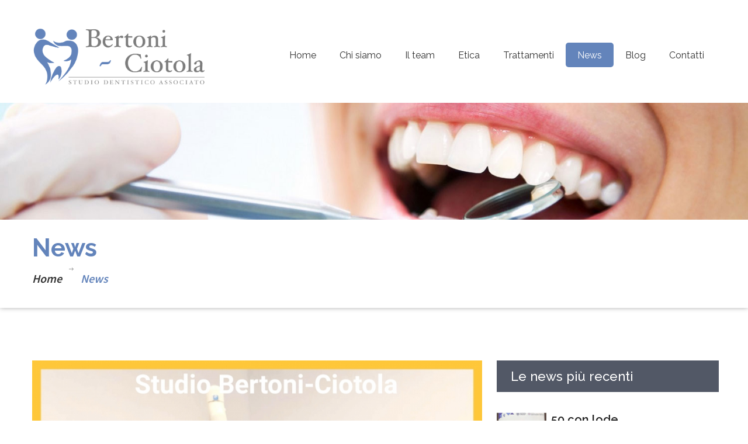

--- FILE ---
content_type: text/html; charset=UTF-8
request_url: https://www.studiobertoniciotola.it/it/news/il-triage-telefonico-studio-bertoni-ciotola-dentistry-forza-cura-organization-team-squadra-equipe-motivazione-riunione-sorriso-dentisti-udine-quarantena-coronavirus-19-emergenza
body_size: 5007
content:
<!DOCTYPE html>
<html>
<head>
  ­

<!-- Start cookieyes banner -->
<script id="cookieyes" type="text/javascript" src="https://cdn-cookieyes.com/client_data/546eb6c9cd83b282ee0f66b4/script.js"></script>
<!-- End cookieyes banner -->

<meta http-equiv="Content-Type" content="text/html; charset=utf-8" />
<title>NOI</title>
<meta name="description" content="Le riunioni sono utili  	a raccogliere proposte,  	ad ascoltare opinioni,  	a trovare soluzioni  	e a rafforzare lo spirito di squadra" ><meta property="og:url" content="https://www.studiobertoniciotola.it/it/news/il-triage-telefonico-studio-bertoni-ciotola-dentistry-forza-cura-organization-team-squadra-equipe-motivazione-riunione-sorriso-dentisti-udine-quarantena-coronavirus-19-emergenza" />
	<meta property="og:type" content="article" /><meta property="og:title" content="NOI"><meta property="og:description" content="Le riunioni sono utili  	a raccogliere proposte,  	ad ascoltare opinioni,  	a trovare soluzioni  	e a rafforzare lo spirito di squadra.  	&nbsp;  	Lavorare insieme significa vincere insieme."><meta property="og:image" content="https://www.studiobertoniciotola.it/images/1625123051.jpg"><link rel="canonical" href="https://www.studiobertoniciotola.it/it/news/il-triage-telefonico-studio-bertoni-ciotola-dentistry-forza-cura-organization-team-squadra-equipe-motivazione-riunione-sorriso-dentisti-udine-quarantena-coronavirus-19-emergenza"><meta name="viewport" content="width=device-width, initial-scale=1, user-scalable=no">
<meta http-equiv="X-UA-Compatible" content="IE=edge">

<link href="https://fonts.googleapis.com/css?family=Source+Sans+Pro:300,400,600,700" rel="stylesheet" type="text/css" />
<link href="https://fonts.googleapis.com/css?family=Raleway:500,600,700,800,900,400,300" rel="stylesheet" type="text/css" />
<link href="https://fonts.googleapis.com/css?family=Droid+Serif:400,400italic" rel="stylesheet" type="text/css" />
<link href="https://fonts.googleapis.com/css?family=Open+Sans:300,400,600,700,800" rel="stylesheet" type="text/css" />
<link href="https://fonts.googleapis.com/css?family=Lato:100,300,400,700,900,100italic,300italic,400italic,700italic,900italic" rel="stylesheet" type="text/css" />


<link href="https://www.studiobertoniciotola.it/fonts/medical-guide-icons.min.css" rel="stylesheet" type="text/css" />

<!--
<link href="https://www.studiobertoniciotola.it/css/medical-guide.min.css?v=20240223" rel="stylesheet" type="text/css">
<link href="https://www.studiobertoniciotola.it/css/default-color.min.css?v=20240223" rel="stylesheet" id="color"  type="text/css">
<link href="https://www.studiobertoniciotola.it/css/bootstrap.css?v=20240223" rel="stylesheet" type="text/css">
<link href="https://www.studiobertoniciotola.it/css/dropmenu.min.css" rel="stylesheet" type="text/css">
<link href="https://www.studiobertoniciotola.it/css/sticky-header.min.css" rel="stylesheet" type="text/css">
<link href="https://www.studiobertoniciotola.it/css/style.min.css" rel="stylesheet" type="text/css">
<link href="https://www.studiobertoniciotola.it/css/settings.min.css" rel="stylesheet" type="text/css">
<link href="https://www.studiobertoniciotola.it/css/extralayers.min.css?v=20240223" rel="stylesheet" type="text/css">
<link href="https://www.studiobertoniciotola.it/css/accordion.min.css" rel="stylesheet" type="text/css">
<link href="https://www.studiobertoniciotola.it/css/tabs.min.css?v=20240223" rel="stylesheet" type="text/css">
<link href="https://www.studiobertoniciotola.it/css/owl.carousel.min.css" rel="stylesheet" type="text/css">
<link href="https://www.studiobertoniciotola.it/css/cubeportfolio.min.css" rel="stylesheet" type="text/css">
<link href="https://www.studiobertoniciotola.it/css/jquery.mmenu.all.min.css" rel="stylesheet" type="text/css" />
<link href="https://www.studiobertoniciotola.it/css/demo.min.css" rel="stylesheet" type="text/css"/>
-->

<link rel="stylesheet" type="text/css" href="https://www.studiobertoniciotola.it/css/css_all.min.css?v=20240223" />
<link rel="stylesheet" href="https://www.studiobertoniciotola.it/css/magnific-popup.min.css" />
<link rel="stylesheet" href="https://www.studiobertoniciotola.it/css/shareon.min.css" />

<link href="https://www.studiobertoniciotola.it/css/modifiche.css?v=20240223" rel="stylesheet" type="text/css"/>

<link rel="stylesheet" id="ba_css-css"  href="https://www.studiobertoniciotola.it/wpw_ba_viewer/wpw_ba.css" type="text/css" media="all" />

<script type="text/javascript" src="https://ajax.googleapis.com/ajax/libs/jquery/1.10.1/jquery.min.js"></script>
<script type="text/javascript" src="https://www.studiobertoniciotola.it/js/functions.js?v=20240223"></script>
<!--<script id="Cookiebot" src="https://consent.cookiebot.com/uc.js" data-cbid="52077bfa-c8cd-42b1-bd5c-3ce96fa5e053" data-blockingmode="auto" type="text/javascript"></script>-->
</head>
<body>
	<div id="wrap"> 
		<header class="header">
			<div class="container">
				<div class="row">
					<div class="col-md-3">
						<a href="https://www.studiobertoniciotola.it/index.php" class="logo"><img class="img-logo-header" src="https://www.studiobertoniciotola.it/images/logo-def3.png" style="max-height:100px; width:auto;" alt=""></a>
					</div>
					<div class="col-md-9">
						<nav class="menu-2">
						
						<ul class="nav wtf-menu"><li class=""><A HREF="https://www.studiobertoniciotola.it/index.php?lang=it" title="Home">Home</A></li><li class=""><A HREF="https://www.studiobertoniciotola.it/it/chi-siamo-studio-dentistico-bertoni-ciotola-dentisti-udine-odontoiatri-udine-professionali" title="Chi siamo">Chi siamo</A></li><li class=""><A HREF="https://www.studiobertoniciotola.it/it/il-team/" title="Il team">Il team</A></li><li class=""><A HREF="https://www.studiobertoniciotola.it/it/etica-professionale-studio-dentistico-bertoni-ciotola-dentisti-udine-odontoiatri-udine-ste" title="Etica">Etica</A></li><li class=""><A HREF="https://www.studiobertoniciotola.it/it/trattamenti/" title="Trattamenti">Trattamenti</A></li><li class=" item-select"><A HREF="https://www.studiobertoniciotola.it/it/news/" title="News">News</A></li><li class=""><A HREF="https://www.studiobertoniciotola.it/it/blog/" title="Blog">Blog</A></li><li class=""><A HREF="https://www.studiobertoniciotola.it/it/contatti" title="Contatti">Contatti</A></li></ul>		
						
						</nav>
					</div>
				</div>
			</div>	
		</header>
		<div class="container">
			<div id="page">
				<header class="header">
					<a href="#menu"></a>
				</header>
				<nav id="menu">
				<ul class="nav wtf-menu"><li class=""><A HREF="https://www.studiobertoniciotola.it/index.php?lang=it" title="Home">Home</A></li><li class=""><A HREF="https://www.studiobertoniciotola.it/it/chi-siamo-studio-dentistico-bertoni-ciotola-dentisti-udine-odontoiatri-udine-professionali" title="Chi siamo">Chi siamo</A></li><li class=""><A HREF="https://www.studiobertoniciotola.it/it/il-team/" title="Il team">Il team</A></li><li class=""><A HREF="https://www.studiobertoniciotola.it/it/etica-professionale-studio-dentistico-bertoni-ciotola-dentisti-udine-odontoiatri-udine-ste" title="Etica">Etica</A></li><li class=""><A HREF="https://www.studiobertoniciotola.it/it/trattamenti/" title="Trattamenti">Trattamenti</A></li><li class=" item-select"><A HREF="https://www.studiobertoniciotola.it/it/news/" title="News">News</A></li><li class=""><A HREF="https://www.studiobertoniciotola.it/it/blog/" title="Blog">Blog</A></li><li class=""><A HREF="https://www.studiobertoniciotola.it/it/contatti" title="Contatti">Contatti</A></li></ul>				</nav>
			</div>
		</div><div class="sub-banner">
   	<div style="max-height:200px; overflow:hidden;"><img class="banner-img" src="https://www.studiobertoniciotola.it/images/fascia-inside.jpg" alt="">
	</div>
	<div class="detail">
		<div class="container">
			<div class="row">
				<div class="col-md-12">
					<div class="paging">
						<h2>News</h2>
						<ul>
						<li><A href="https://www.studiobertoniciotola.it/index.php?lang=it">Home</a></li><li><a href="https://www.studiobertoniciotola.it/it/news/">News</a></li>						</ul>
					</div>
				</div>
			</div>
		</div>
	</div>
</div>
		<div id="magnific-container">

			
	<div class="content">
		<div class="news-posts">
			<div class="container" style="margin-bottom:40px;">
				<div class="row">
					<div class="col-md-8">
						<div class="news-detail">
							
								<a href="https://www.studiobertoniciotola.it/images/1625123051.jpg" class="magnific-item" title="NOI">
									<div class="container-img-detail" style="width:100%;" crop_ratio="1">
										<img src="https://www.studiobertoniciotola.it/images/1625123051.jpg" style="display:none;" onload="img_crop(this, 'c50')">
									</div>
								</a>
							<div class="detail">
								<span class="date">08 Luglio 2021</span>
								<h3>NOI</h3>
								<p><p>
	Le riunioni sono utili</p>
<p>
	a<strong> raccogliere proposte</strong>,</p>
<p>
	ad <strong>ascoltare opinioni</strong>,</p>
<p>
	a<strong> trovare soluzioni</strong></p>
<p>
	e a <strong>rafforzare lo spirito di squadra</strong>.</p>
<p>
	&nbsp;</p>
<p>
	Lavorare insieme significa vincere insieme.</p></p>
								<br>
							</div>
							
							
							
						</div>
						
							<div class="share-post" style="clear: both;">
								<p class="share-testo">Condividi questo contenuto:</p>
									<div class="shareon" data-url="https://www.studiobertoniciotola.it/it/news/il-triage-telefonico-studio-bertoni-ciotola-dentistry-forza-cura-organization-team-squadra-equipe-motivazione-riunione-sorriso-dentisti-udine-quarantena-coronavirus-19-emergenza" data-title="NOI">
										<a class="facebook" data-title="NOI"></a>
										<a class="linkedin"></a>
										<a class="pinterest"></a>
										<a class="telegram"></a>
										<a class="twitter"></a>
										<a class="whatsapp"></a>
										<a class="copy-url"></a>
									</div>
							</div>
						</div>
						
						<div class="col-md-4 col-md-dx">
							<div class="recent-posts">
								<h6 class="bar-title">Le news pi&ugrave; recenti</h6>
	

								<div class="post-sec">
									<a href="https://www.studiobertoniciotola.it/it/news/ortodonzia-specialista-udine-bambini-universita-apparecchio-ciotola-trieste-bravo"><div style="width:85px; height:90px; float:left; margin: 0 8px 0 0;"><img src="https://www.studiobertoniciotola.it/images/thumb/1000216395-1769179363.jpg" style="display:none;" onload="img_crop(this, 'c50')"></div></a>
									<a href="https://www.studiobertoniciotola.it/it/news/ortodonzia-specialista-udine-bambini-universita-apparecchio-ciotola-trieste-bravo" class="title">50 con lode</a>
									<span class="date">23 Gennaio 2026</span>
									<a href="https://www.studiobertoniciotola.it/it/news/ortodonzia-specialista-udine-bambini-universita-apparecchio-ciotola-trieste-bravo"><p style="font-size:14px;color: #828282;">Ci sono traguardi che non fanno...</p></a>
								</div>
						

								<div class="post-sec">
									<a href="https://www.studiobertoniciotola.it/it/news/ortodonzia-dentisti-udine-bambini-impianti-bertoni-ciotola-estetica-bravi-sorriso"><div style="width:85px; height:90px; float:left; margin: 0 8px 0 0;"><img src="https://www.studiobertoniciotola.it/images/thumb/1000213709-1768213668.jpg" style="display:none;" onload="img_crop(this, 'c50')"></div></a>
									<a href="https://www.studiobertoniciotola.it/it/news/ortodonzia-dentisti-udine-bambini-impianti-bertoni-ciotola-estetica-bravi-sorriso" class="title">Avanti tutta </a>
									<span class="date">06 Gennaio 2026</span>
									<a href="https://www.studiobertoniciotola.it/it/news/ortodonzia-dentisti-udine-bambini-impianti-bertoni-ciotola-estetica-bravi-sorriso"><p style="font-size:14px;color: #828282;">Oggi si chiudono ufficialmente le...</p></a>
								</div>
						

								<div class="post-sec">
									<a href="https://www.studiobertoniciotola.it/it/news/bambini-ortodonzia-sorriso-impianti-dentista-udine-sigillatura-faccette-botulino-biostimol"><div style="width:85px; height:90px; float:left; margin: 0 8px 0 0;"><img src="https://www.studiobertoniciotola.it/images/thumb/1000203640-1766339016.jpg" style="display:none;" onload="img_crop(this, 'c50')"></div></a>
									<a href="https://www.studiobertoniciotola.it/it/news/bambini-ortodonzia-sorriso-impianti-dentista-udine-sigillatura-faccette-botulino-biostimol" class="title">Buone feste</a>
									<span class="date">21 Dicembre 2025</span>
									<a href="https://www.studiobertoniciotola.it/it/news/bambini-ortodonzia-sorriso-impianti-dentista-udine-sigillatura-faccette-botulino-biostimol"><p style="font-size:14px;color: #828282;">Venerd&igrave; sera.

Ci siamo...</p></a>
								</div>
						

								<div class="post-sec">
									<a href="https://www.studiobertoniciotola.it/it/news/igiene-con-le-polveri"><div style="width:85px; height:90px; float:left; margin: 0 8px 0 0;"><img src="https://www.studiobertoniciotola.it/images/thumb/1000189782-1762240346.jpg" style="display:none;" onload="img_crop(this, 'c50')"></div></a>
									<a href="https://www.studiobertoniciotola.it/it/news/igiene-con-le-polveri" class="title">Igiene con le polveri </a>
									<span class="date">04 Dicembre 2025</span>
									<a href="https://www.studiobertoniciotola.it/it/news/igiene-con-le-polveri"><p style="font-size:14px;color: #828282;">&nbsp;Igiene professionale con le...</p></a>
								</div>
						

								<div class="post-sec">
									<a href="https://www.studiobertoniciotola.it/it/news/ortodonzista-dentisti-udine-bambini-impianti-mascherine-trasparenti"><div style="width:85px; height:90px; float:left; margin: 0 8px 0 0;"><img src="https://www.studiobertoniciotola.it/images/thumb/1000188604-1761815681.jpg" style="display:none;" onload="img_crop(this, 'c50')"></div></a>
									<a href="https://www.studiobertoniciotola.it/it/news/ortodonzista-dentisti-udine-bambini-impianti-mascherine-trasparenti" class="title">We Want You</a>
									<span class="date">06 Novembre 2025</span>
									<a href="https://www.studiobertoniciotola.it/it/news/ortodonzista-dentisti-udine-bambini-impianti-mascherine-trasparenti"><p style="font-size:14px;color: #828282;">Lo Studio Bertoni-Ciotola...</p></a>
								</div>
						

								<div class="post-sec">
									<a href="https://www.studiobertoniciotola.it/it/news/isa-didone-dentisti-udine-miglior-studio-dottori-bertoni-elena-dario-carlo-matilda-ciotola"><div style="width:85px; height:90px; float:left; margin: 0 8px 0 0;"><img src="https://www.studiobertoniciotola.it/images/thumb/39-1759440369.jpg" style="display:none;" onload="img_crop(this, 'c50')"></div></a>
									<a href="https://www.studiobertoniciotola.it/it/news/isa-didone-dentisti-udine-miglior-studio-dottori-bertoni-elena-dario-carlo-matilda-ciotola" class="title">La mia preferita</a>
									<span class="date">02 Ottobre 2025</span>
									<a href="https://www.studiobertoniciotola.it/it/news/isa-didone-dentisti-udine-miglior-studio-dottori-bertoni-elena-dario-carlo-matilda-ciotola"><p style="font-size:14px;color: #828282;">&nbsp;

Oggi voglio condividere un...</p></a>
								</div>
						
							</div>
							<div class="clear"></div>
						</div>
		
					</div>
						
				</div>
			</div>
		</div>
	</div>
	

		</div>

<footer class="footer" id="footer">
	<div class="footer-bottom" style="padding:0">
		<div class="container">
				<div class="main-footer">
					<div class="row info-footer" style="text-align:center;">
						<div class="col-md-4">
							<div class="get-touch">
								<div class="detail" style="margin-top:0;">
									<div class="get-touch">
										<ul>
											<li><i class="icon-location"></i> <span>Via De Rubeis 35/2, 33100 Udine UD</span></li>
										</ul>
									</div>
								</div>
							</div>
						</div>
						<div class="col-md-4">
							<div class="get-touch">
								<div class="detail" style="margin-top:0;">
									<div class="get-touch">
										<ul>
											<li><a href="tel:00390432507944"><i class="icon-phone4"></i> <span>(+39) 0432 507944</span></a></li>
										</ul>
									</div>
								</div>
							</div>
						</div>
						<div class="col-md-4">
							<div class="get-touch">
								<div class="detail" style="margin-top:0;">
									<div class="get-touch">
										<ul>
											<li><a href="mailto:studiobertoniciotola@libero.it " target="_blank"><i class="icon-dollar"></i> <span>studiobertoniciotola@libero.it </span></a></li>
										</ul>
									</div>
								</div>
							</div>
						</div>
					</div>
				</div>
			</div>
		</div>

		<div class="container">
            <div class="main-footer">
            	<div class="row" style="text-align:center;">
                    <div class="col-md-4" style="padding-top: 20px;">
                        <div class="useful-links">
                            <img src="https://www.studiobertoniciotola.it/images/logo-png.png" class="logo-bertoni-footer" style=" width:90%;max-width:100%" />
                        </div>
                    </div>
					 <div class="col-md-4">
						<div class="detail">
							<div class="get-touch testo-andi">
								<ul>
									<li><span>Studio iscritto all'<br /><a href="https://www.andi.it/" target="_blank" style="text-decoration: underline;">Associazione Nazionale Dentisti Italiani ANDI</a></span></li>
								</ul>
							</div>
						</div>
					</div>
					<div class="col-md-4" style="padding-top: 20px;">
                        <div class="useful-links">
                            <a href="https://www.andi.it/" target="_blank"><img src="https://www.studiobertoniciotola.it/images/logo-andi.png" class="logo-andi-footer" style="width: 80%;max-width: 100%;" /></a>
                        </div>
                    </div>
                </div>
            </div>
        </div>
				<div class="footer-bottom">
					<div class="container">
						<div class="row">
							<div class="col-md-9">
								<span class="copyrights">All rights riserved &copy; 2026 | Studio Dentistico Associato Dott.i BERTONI (Numero iscrizione all'Albo dei Medici Chirurghi e Odontoiatri di Udine: 399) - CIOTOLA (Numero iscrizione all'Albo dei Medici Chirurghi e Odontoiatri di Udine: 387) - P.Iva 02332440300
							<br>	<span ><a href="https://www.studiobertoniciotola.it/inside.php?page=14" style="color:#fff;">Informativa privacy</a> - <a href="https://www.studiobertoniciotola.it/inside.php?page=17" style="color:#fff;">Cookie Policy</a></span>
								<br>Credits: <a href="https://www.exeadvisor.com/" target="_blank"><span style="color:#FFF;">EXE Advisor</span></a></span>
							</div>
							<div class="col-md-3">
								<div class="social-icons">
								<a href="https://www.facebook.com/Studio-Dentistico-Associato-BertoniCiotola-862411183898970/" target="_blank" class="fb"><i class="icon-euro"></i></a>
								<a href="https://www.instagram.com/studiobertoniciotola/ " target="_blank" class="tw"><i class="icon-instagram"></i></a>
								</div>
							</div>
						</div>
					</div>
				</div>
	</footer>
	<a href="#0" class="cd-top"></a>
	</div>
<!--<script src="https://www.studiobertoniciotola.it//wpw_ba_viewer/jquery.min.js" type="text/javascript"></script>-->
<script src="https://www.studiobertoniciotola.it//wpw_ba_viewer/jquery.easing.1.3.js" type="text/javascript"></script>
<script src="https://www.studiobertoniciotola.it//wpw_ba_viewer/wpw.ba.viewer.min.js" type="text/javascript"></script>
<!--<script type="text/javascript" src="https://www.studiobertoniciotola.it/js/jquery.min.js"></script>
<script type="text/javascript" src="https://www.studiobertoniciotola.it/js/scroll-desktop.min.js"></script>
<script type="text/javascript" src="https://www.studiobertoniciotola.it/js/scroll-desktop-smooth.min.js"></script>	-->

<!--
<script type="text/javascript" src="https://www.studiobertoniciotola.it/js/classie.min.js"></script>
<script type="text/javascript" src="https://www.studiobertoniciotola.it/js/jquery-ui-1.10.3.custom.min.js"></script>
<script type="text/javascript" src="https://www.studiobertoniciotola.it/js/counter.min.js"></script>
<script type="text/javascript" src="https://www.studiobertoniciotola.it/js/tabs.min.js"></script>
<script type="text/javascript" src="https://www.studiobertoniciotola.it/js/owl.carousel.min.js"></script>
<script type="text/javascript" src="https://www.studiobertoniciotola.it/js/jquery.cubeportfolio.min.js"></script>
<script type="text/javascript" src="https://www.studiobertoniciotola.it/js/main.min.js"></script>
<script type="text/javascript" src="https://www.studiobertoniciotola.it/js/jquery.mmenu.min.all.min.js"></script>
-->

<script type="text/javascript" src="https://www.studiobertoniciotola.it/js/js_all.min.js?v=20240223"></script>
<script type="text/javascript" src="https://www.studiobertoniciotola.it/js/jquery.magnific-popup.min.js"></script>

<script type="text/javascript" src="https://www.studiobertoniciotola.it/js/custom.js?v=20240223"></script>

<script type="text/javascript" src="https://www.studiobertoniciotola.it/js/shareon.iife.js"></script>
<script>Shareon.init();</script>

<!--
<script type="text/javascript" src="https://www.studiobertoniciotola.it/zoomscript/jquery.zoomscript.min.js"></script>
<script type="text/javascript">var settings = { pluginPath:'https://www.studiobertoniciotola.it/zoomscript' }; jQuery('*[data-plugin="zoomscript"]').zoomscript(settings);</script>
<script>jQuery('.zoomscript').insertAfter('body');jQuery('.zoomscript').css('z-index', '100000');jQuery('.zoomscript').css('width', '100%');jQuery('.zoomscript .zsContent').css('width', '100%');</script>
-->

<script>
	$('#magnific-container').magnificPopup({
	  delegate: 'a.magnific-item',
	  type: 'image',
	  gallery: {
     	 enabled: true
    	},
		image: {
			markup: '<div class="mfp-figure">'+
            '<div class="mfp-close"></div>'+
            '<div class="mfp-img"></div>'+
            '<div class="mfp-bottom-bar">'+
              '<div class="mfp-title"></div>'+
              '<div class="mfp-counter"></div>'+
            '</div>'+
          '</div>',
			// cursor: 'mfp-zoom-out-cur', Class that adds zoom cursor, will be added to body. Set to null to disable zoom out cursor.

		 // Attribute of the target element that contains caption for the slide.
				//titleSrc: 'title',
	  	// Or the function that should return the title. For example:
			   titleSrc: function(item) {
				if (item.el.attr('subtitle') !== undefined) {
					return item.el.attr('title') + '<small>' +item.el.attr('subtitle')+ '</small>';
				}
				else return item.el.attr('title');
			   },
  			verticalFit: true
		}
	});
	$('.magnific-group').each(function() {
		$(this).magnificPopup({
		  delegate: 'a.magnific-item-group',
		  type: 'image',
		  gallery: {
			 enabled: true
			},
			image: {
				markup: '<div class="mfp-figure">'+
				'<div class="mfp-close"></div>'+
				'<div class="mfp-img"></div>'+
				'<div class="mfp-bottom-bar">'+
				  '<div class="mfp-title"></div>'+
				  '<div class="mfp-counter"></div>'+
				'</div>'+
			  '</div>',
				// cursor: 'mfp-zoom-out-cur', Class that adds zoom cursor, will be added to body. Set to null to disable zoom out cursor.

		 // Attribute of the target element that contains caption for the slide.
				//titleSrc: 'title',
	  	// Or the function that should return the title. For example:
			   titleSrc: function(item) {
				if (item.el.attr('subtitle') !== undefined) {
					return item.el.attr('title') + '<small>' +item.el.attr('subtitle')+ '</small>';
				}
				else return item.el.attr('title');
			   },
				verticalFit: true
			}
		});
	});
	$('.magnific-link').magnificPopup({
		type:'image',
		image: {
			titleSrc: function(item) {
				if (item.el.attr('subtitle') !== undefined) {
					return item.el.attr('title') + '<small>' +item.el.attr('subtitle')+ '</small>';
				}
				else return item.el.attr('title');
			}
		}
	});
</script>

<script>
  (function(i,s,o,g,r,a,m){i['GoogleAnalyticsObject']=r;i[r]=i[r]||function(){
  (i[r].q=i[r].q||[]).push(arguments)},i[r].l=1*new Date();a=s.createElement(o),
  m=s.getElementsByTagName(o)[0];a.async=1;a.src=g;m.parentNode.insertBefore(a,m)
  })(window,document,'script','https://www.google-analytics.com/analytics.js','ga');
  ga('create', 'UA-24771933-61', 'auto');
  ga('send', 'pageview');
</script>

</body>
</html>


--- FILE ---
content_type: text/css
request_url: https://www.studiobertoniciotola.it/css/modifiche.css?v=20240223
body_size: 482
content:

.news-detail ol li{list-style-type: decimal;}
.news-detail ul li{list-style-type: disc;}
.news-detail li{padding-left: 5px; margin-left: 20px;}
.main-footer .get-touch ul li a:hover span, .main-footer .get-touch ul li a:hover i{color:#b4b8c1}
.detail a {
    color: #525866;
    font-size: 20px;

    font-style: italic;
    margin: 15px 0 10px 0;
    display: inline-block;
    font-weight: 600;
}

.img-blog{width: 370px;height: 381px;max-width: 100%;padding-top: 15px;padding-bottom: 15px;position: relative;text-align: left;overflow: hidden;}
@media (min-width:200px) and (max-width:500px){.img-blog{height: 395px;}}
@media (min-width:998px) and (max-width:1230px){.img-blog{height: 304px;}}
@media (min-width:500px) and (max-width:765px){.img-blog{height: 436px;width:100%}}
@media (max-width: 769px){
.icon-mobile {
    width: 60px !important;
    height: 60px !important;
}}
.service-dettaglio{height:160px;}
@media (max-width: 769px){.service-dettaglio{height:100%;}}
@media (max-width: 385px){
.cbp .cbp-item {
  width:80%!important;
    left: 0% !important;
}}
@media (max-width: 415px){
.cbp .cbp-item {
    width:80%!important;
    left: 0% !important;
}}


--- FILE ---
content_type: application/javascript
request_url: https://www.studiobertoniciotola.it/js/functions.js?v=20240223
body_size: 2069
content:
function view_video(video_id) {
	jQuery.noConflict();
	if (video_id.length<15)
	{
		var html_code='<div id="modal_window"><object width="720" height="405"><param name="movie" value="http://www.youtube.com/v/'+video_id+'?version=3&autoplay=1&amp;hl=en_US"></param><param name="allowFullScreen" value="true"></param><param name="allowscriptaccess" value="always"></param><embed src="http://www.youtube.com/v/'+video_id+'?version=3&autoplay=1&amp;hl=en_US" type="application/x-shockwave-flash" width="720" height="405" allowscriptaccess="always" allowfullscreen="true"></embed></object></div>';
	}
	else { var html_code=video_id }
	return jQuery(html_code)
	.dialog({
		resizable: false,
		draggable: false,
		modal: true,
		width: 'auto',
		minWidth: 470,
		minHeight: 350,
		beforeClose: function () { jQuery('#modal_window').remove(); },
		show: { effect: 'show', direction: "up" },
		hide: { effect: 'fade'}
    });	
}

/*
function img_crop(img, crop)
{
	if (typeof(crop)=='undefined') var crop='c50';
	var obj=jQuery(img);
	var parent_obj=obj.parents('div').first();
	var img_ratio=obj.width() / obj.height();
	if (parent_obj.attr('crop')=="height_adjust" && (parent_obj.width() / img_ratio) < parent_obj.height()) parent_obj.css({ 'height' : (parent_obj.width() / img_ratio)+'px' });
	var div_ratio=parent_obj.width() / parent_obj.height();
	
	parent_obj.css( {'position':'relative', 'text-align':'left', 'overflow':'hidden' });
	var diff_ratio=img_ratio / div_ratio;
	
	if (diff_ratio <= 1)
	{
		//alta
		if (crop=='c50')
		{
			var spost=parseInt( (obj.height() * ( parent_obj.width() / obj.width() ) - parent_obj.height()) / 2  );
			obj.css( { 'position': 'absolute', 'max-width': 'none', 'max-height': 'none', 'width': '100%', 'height':'auto', 'top': '-'+spost+'px', 'display':'inline' } );
		}
		else if (crop=='') obj.css( { 'position': 'relative', 'max-width': 'none', 'max-height': 'none', 'height': '100%', 'display':'inline' } );
		else if (crop=='c0') obj.css( { 'position': 'absolute', 'max-width': 'none', 'max-height': 'none', 'width': '100%', 'height':'auto', 'display':'inline' } );
		else if (crop=='c100') 
		{
			obj.css( { 'position': 'absolute', 'max-width': 'none', 'max-height': 'none', 'width': '100%', 'bottom' : '0px', 'height':'auto', 'display':'inline' } );
		}
	}
	else
	{
		//larga
		if (crop=='c50')
		{
			var spost=parseInt( ( obj.width() * ( parent_obj.height() / obj.height() ) - parent_obj.width() ) / 2 );
			obj.css( { 'position': 'absolute', 'max-width': 'none', 'max-height': 'none', 'width': 'auto', 'height':'100%', 'left': '-'+spost+'px', 'display':'inline' } );
		}
		else if (crop=='') obj.css( { 'position': 'relative', 'max-width': 'none', 'max-height': 'none', 'width':'100%', 'display':'inline' } );
		else if (crop=='c0') obj.css( { 'position': 'absolute', 'max-width': 'none', 'max-height': 'none', 'height': '100%', 'width':'auto', 'display':'inline' } );
		else if (crop=='c100') 
		{
			obj.css( { 'position': 'absolute', 'max-width': 'none', 'max-height': 'none', 'height': '100%', 'right': '0px', 'width':'auto', 'display':'inline' } );
		}
	}
}*/

function img_crop(img, crop, after_init)
{
	if (typeof(after_init)!='undefined')
	{
		if ($('#'+after_init).attr('initialized')!='1')
		{
			$(img).attr('loaded', '1');
			return;	
		}
	}
	if (typeof(crop)=='undefined') var crop='c50';
	var obj=$(img);
	var parent_obj=obj.parent('div');
	var parent_width=parent_obj.width();
	
	if (typeof(parent_obj.attr('crop_ratio'))!=='undefined') 
	{
		var div_ratio=parseFloat(parent_obj.attr('crop_ratio'));	
		var parent_height=parseInt(parent_width / div_ratio);
		parent_obj.css('height', parent_height+'px');
	}
	else 
	{
		var parent_height=parent_obj.height();
		var div_ratio=parent_width / parent_height;
	}
	var img_ratio=obj.width() / obj.height();

	if (parent_obj.attr('crop')=="height_adjust" && (parent_width / img_ratio) < parent_height) 
	{
		parent_obj.css({ 'height' : (parent_width / img_ratio)+'px' });
		parent_height=parent_obj.height();
	}
	parent_obj.css( {'position':'relative', 'text-align':'left', 'overflow':'hidden' });
	var diff_ratio=img_ratio / div_ratio;
	if (diff_ratio <= 1)
	{
		if (crop=='c50')
		{
			var spost=parseInt( (obj.height() * ( parent_width / obj.width() ) - parent_height) / 2  );
			obj.css( { 'position': 'absolute', 'max-width': 'none', 'max-height': 'none', 'width': '100%', 'height':'auto', 'top': '-'+spost+'px', 'display':'inline' } );
			parent_obj.css( {'padding-bottom':'0' });
		}
		else if (crop=='') 
		{
			obj.css( { 'position': 'relative', 'width':'auto', 'max-width': 'none', 'max-height': 'none', 'height': '100%', 'display':'inline' } );
			parent_obj.css( {'text-align':'center', 'padding-bottom':'0' });
		}
		else if (crop=='c0') 
		{
			obj.css( { 'position': 'absolute', 'max-width': 'none', 'max-height': 'none', 'width': '100%', 'height':'auto', 'display':'inline' } );
			parent_obj.css( {'padding-bottom':'0' });
		}
		else if (crop=='c100') 
		{
			obj.css( { 'position': 'absolute', 'max-width': 'none', 'max-height': 'none', 'width': '100%', 'bottom' : '0px', 'height':'auto', 'display':'inline' } );
			parent_obj.css( {'padding-bottom':'0' });
		}
	}
	else
	{
		if (crop=='c50')
		{
			var spost=parseInt( ( obj.width() * ( parent_height / obj.height() ) - parent_width ) / 2 );
			obj.css( { 'position': 'absolute', 'max-width': 'none', 'max-height': 'none', 'width': 'auto', 'height':'100%', 'left': '-'+spost+'px', 'display':'inline' } );
			parent_obj.css( {'padding-bottom':'0' });
		}
		else if (crop=='') 
		{
			obj.css( { 'position': 'absolute', 'max-width': 'none', 'height':'auto', 'max-height': 'none', 'width':'100%', 'display':'inline' } );
			parent_obj.css( {'padding-bottom':'0' });
		}
		else if (crop=='c0') 
		{
			obj.css( { 'position': 'absolute', 'max-width': 'none', 'max-height': 'none', 'height': '100%', 'width':'auto', 'display':'inline' } );
			parent_obj.css( {'padding-bottom':'0' });
		}
		else if (crop=='c100') 
		{
			obj.css( { 'position': 'absolute', 'max-width': 'none', 'max-height': 'none', 'height': '100%', 'right': '0px', 'width':'auto', 'display':'inline' } );
			parent_obj.css( {'padding-bottom':'0' });
		}
	}
}

function set_crop(object_id)
{
	$('#'+object_id).attr('initialized', '1');	
	$('#'+object_id+' img[loaded="1"]').each(
		function (index) { $(this).trigger('load');}
	);
}


function get_regions(country_id)
{
	if (country_id==104) jQuery('.no_obl_est').show();
	else jQuery('.no_obl_est').hide();
	
	jQuery.get('ajax/get_regions.php?country_id='+country_id,
		function (data) {
			result=eval(data);
			if (result[0]===true)
			{
				if (result[2]>0)
				{
					jQuery('input[name="region_name"]').hide();
					jQuery('select[name="region_id"] option:not(:first)').remove();
					jQuery('select[name="region_id"]').append(result[1]);
					jQuery('select[name="region_id"]').show();
					
				}
				else
				{
					if (jQuery('input[name="region_name"]').length>0)
					{
						jQuery('select[name="region_id"]').hide();
						jQuery('input[name="region_name"]').show();
					}
					else 
					{
						jQuery('select[name="region_id"] option:not(:first)').remove();
						
					}
				}
			}  
		});
}

function initialize(myOptions)
{
	markers=new Array();
	marker=null;
	infowindow=null;

	var defOptions = {
		zoom: 1,
		center: new google.maps.LatLng(0, 0),
		mapTypeId: google.maps.MapTypeId.ROADMAP
	};
	
	jQuery.extend(defOptions, myOptions );
	map = new google.maps.Map(document.getElementById("gMap"), defOptions);


	if (set_markers!==null)
	{
		var num_markers=set_markers.length;
		for (var i=0; i<num_markers; i++)
		{
			markers[i]=new google.maps.Marker({
				position: new google.maps.LatLng(set_markers[i].lat, set_markers[i].lon),
				map: map,
				title: set_markers[i].titolo
			 });
			
			markers[i].Myid=i;
			
			infowindow = new google.maps.InfoWindow({
					  content: '',
					  maxWidth: 320,
					  maxHeight: 320
				  });			
			google.maps.event.addListener(markers[i], 'click', function(event) {
				var i=this.Myid;
				infowindow.setContent('<div id="content" style="width:300px; height:250px;"><H1>'+set_markers[i].titolo+'</H1>'+
				'<BR><BR>'+
				'<a href="'+set_markers[i].url+'">Vai alla scheda</A></div>');
				infowindow.open(map, this);
		  	});
		}
	}
}

--- FILE ---
content_type: text/plain
request_url: https://www.google-analytics.com/j/collect?v=1&_v=j102&a=348408117&t=pageview&_s=1&dl=https%3A%2F%2Fwww.studiobertoniciotola.it%2Fit%2Fnews%2Fil-triage-telefonico-studio-bertoni-ciotola-dentistry-forza-cura-organization-team-squadra-equipe-motivazione-riunione-sorriso-dentisti-udine-quarantena-coronavirus-19-emergenza&ul=en-us%40posix&dt=NOI&sr=1280x720&vp=1280x720&_u=IEBAAEABAAAAACAAI~&jid=549818074&gjid=1461293510&cid=1576778655.1769244152&tid=UA-24771933-61&_gid=1401958837.1769244152&_r=1&_slc=1&z=839104077
body_size: -454
content:
2,cG-B27WDCHWPS

--- FILE ---
content_type: application/javascript
request_url: https://www.studiobertoniciotola.it/js/custom.js?v=20240223
body_size: 3360
content:
<!-- Mobile Menu -->				
$(document).ready(function() {
"use strict";
$("#menu").mmenu({
"classes": "mm-slide",
"offCanvas": {
"position": "right"
},
"footer": {
"add": true,
"title": "All rights riserved &copy; 2016 | Studio Dentistico ass.to dr.i Bertoni-Ciotola"
},

"header": {
"title": "Studio Dentistico Ass. Bertoni-Ciotola",
"add": true,
"update": true
},

});
});



<!-- Sticky Header -->

<!-- Header One -->
/*$(window).scroll(function() {
    if ($(this).scrollTop() > 1){  
        $('header').addClass("sticky");
    }
    else{
        $('header').removeClass("sticky");
    }
});


<!-- Header Two -->
$(window).scroll(function() {
    if ($(this).scrollTop() > 1){  
        $('.header2').addClass("sticky");
    }
    else{
        $('.header2').removeClass("sticky");
    }
});*/



<!-- Smooth Scrol -->	
/*
$(function(){

var $window = $(window);		//Window object

var scrollTime = 0.6;			//Scroll time
var scrollDistance = 355;		//Distance. Use smaller value for shorter scroll and greater value for longer scroll

$window.on("mousewheel DOMMouseScroll", function(event){

event.preventDefault();	

var delta = event.originalEvent.wheelDelta/125 || -event.originalEvent.detail/3;
var scrollTop = $window.scrollTop();
var finalScroll = scrollTop - parseInt(delta*scrollDistance);

TweenMax.to($window, scrollTime, {
scrollTo : { y: finalScroll, autoKill:true },
ease: Power1.easeOut,	
autoKill: true,
overwrite: 5							
});

});

});
*/


<!-- Time Table -->
$(function() {
var Accordion = function(el, multiple) {
this.el = el || {};
this.multiple = multiple || false;

// Variables privadas
var links = this.el.find('.link');
// Evento
links.on('click', {el: this.el, multiple: this.multiple}, this.dropdown)
}

Accordion.prototype.dropdown = function(e) {
var $el = e.data.el;
$this = $(this),
$prev = $this.prev();

$prev.slideToggle();
$this.parent().toggleClass('open');

if (!e.data.multiple) {
$el.find('.submenu').not($prev).slideUp().parent().removeClass('open');
};
}	

var accordion = new Accordion($('#accordion2'), false);
});







<!-- Make an Appointment Accordion -->				
var Accordion = function(el, multiple) {
this.el = el || {};
this.multiple = multiple || false;

// Variables privadas
var links = this.el.find('.link');
// Evento
links.on('click', {el: this.el, multiple: this.multiple}, this.dropdown)
}

Accordion.prototype.dropdown = function(e) {
var $el = e.data.el;
$this = $(this),
$next = $this.next();

$next.slideToggle();
$this.parent().toggleClass('open');

if (!e.data.multiple) {
$el.find('.bgcolor-3').not($next).slideUp().parent().removeClass('open');
};
}	

var accordion = new Accordion($('#accordion'), false);





<!-- Why Choose Accordion -->				
$(function() {
var Accordion = function(el, multiple) {
this.el = el || {};
this.multiple = multiple || false;

// Variables privadas
var links = this.el.find('.link');
// Evento
links.on('click', {el: this.el, multiple: this.multiple}, this.dropdown)
}

Accordion.prototype.dropdown = function(e) {
var $el = e.data.el;
$this = $(this),
$next = $this.next();

$next.slideToggle();
$this.parent().toggleClass('open');

if (!e.data.multiple) {
$el.find('.submenu-active').not($next).slideUp().parent().removeClass('open');
$el.find('.submenu').not($next).slideUp().parent().removeClass('open');

};
}	

var accordion = new Accordion($('#why-choose'), false);
});





<!-- Date Picker and input hover -->
// trim polyfill : https://developer.mozilla.org/en-US/docs/Web/JavaScript/Reference/Global_Objects/String/Trim

[].slice.call( document.querySelectorAll( 'input.input__field' ) ).forEach( function( inputEl ) {
// in case the input is already filled..

// events:
inputEl.addEventListener( 'focus', onInputFocus );
inputEl.addEventListener( 'blur', onInputBlur );
} );

function onInputFocus( ev ) {
classie.add( ev.target.parentNode, 'input--filled' );
}

function onInputBlur( ev ) {
if( ev.target.value.trim() === '' ) {
classie.remove( ev.target.parentNode, 'input--filled' );
}
}

//date picker
$("#datepicker").datepicker({
inline: true
});


[].slice.call( document.querySelectorAll( 'textarea.input__field' ) ).forEach( function( inputEl ) {
// in case the input is already filled..
if( inputEl.value.trim() !== '' ) {
classie.add( inputEl.parentNode, 'input--filled' );
}

// events:
inputEl.addEventListener( 'focus', onInputFocus );
inputEl.addEventListener( 'blur', onInputBlur );
} );


//date picker
$("#datepicker").datepicker({
inline: true
});




<!-- Welcome Tabs -->	
/* jQuery activation and setting options for the tabs*/
var tabbedNav = $("#tabbed-nav").zozoTabs({
orientation: "horizontal",
theme: "silver",
position: "top-left",
size: "medium",
animation: {
duration: 600,
easing: "easeOutQuint",
effects: "fade"
},
defaultTab: "tab1"
});

/* Changing animation effects*/
$("#config input.effects").change(function () {
var effects = $('input[type=radio]:checked').attr("id");
tabbedNav.data("zozoTabs").setOptions({ "animation": { "effects": effects } });
});






<!-- All Carousel -->
<!-- Home News-Posts Carousel -->
$("#owl-demo").owlCarousel({
items :3,
lazyLoad : true,
navigation : true,
afterInit : function() {
		setTimeout(function(){
			$('#owl-demo').attr('initialized', '1');
			set_crop('owl-demo');
		}, 750);
	}
});



$("#owl-demo4").owlCarousel({
items :3,
lazyLoad : true,
navigation : true
});



<!-- Testimonials Carousel -->
$("#owl-demo2").owlCarousel({
autoPlay : 111110,
stopOnHover : true,

paginationSpeed : 1000,
goToFirstSpeed : 2000,
singleItem : true,
autoHeight : true,

});





<!-- Team Detail -->
$("#team-detail").owlCarousel({

navigation : true,
slideSpeed : 300,
paginationSpeed : 400,
singleItem : true

// "singleItem:true" is a shortcut for:
// items : 1, 
// itemsDesktop : false,
// itemsDesktopSmall : false,
// itemsTablet: false,
// itemsMobile : false

});




<!-- Home2 services slide Carousel -->
$("#services-slide").owlCarousel({

navigation : true,
slideSpeed : 300,
paginationSpeed : 400,
singleItem : true

// "singleItem:true" is a shortcut for:
// items : 1, 
// itemsDesktop : false,
// itemsDesktopSmall : false,
// itemsTablet: false,
// itemsMobile : false

});


<!-- Blog images slide Carousel -->
$("#blog-slide").owlCarousel({

navigation : true,
slideSpeed : 300,
paginationSpeed : 400,
singleItem : true

// "singleItem:true" is a shortcut for:
// items : 1, 
// itemsDesktop : false,
// itemsDesktopSmall : false,
// itemsTablet: false,
// itemsMobile : false

});


<!-- Blog images slide Carousel -->
$("#blog-slide2").owlCarousel({

navigation : true,
slideSpeed : 300,
paginationSpeed : 400,
singleItem : true

// "singleItem:true" is a shortcut for:
// items : 1, 
// itemsDesktop : false,
// itemsDesktopSmall : false,
// itemsTablet: false,
// itemsMobile : false

});





<!-- Back to Top -->
jQuery(document).ready(function($){
// browser window scroll (in pixels) after which the "back to top" link is shown
var offset = 300,
//browser window scroll (in pixels) after which the "back to top" link opacity is reduced
offset_opacity = 1200,
//duration of the top scrolling animation (in ms)
scroll_top_duration = 1400,
//grab the "back to top" link
$back_to_top = $('.cd-top');

//hide or show the "back to top" link
$(window).scroll(function(){
( $(this).scrollTop() > offset ) ? $back_to_top.addClass('cd-is-visible') : $back_to_top.removeClass('cd-is-visible cd-fade-out');
if( $(this).scrollTop() > offset_opacity ) { 
$back_to_top.addClass('cd-fade-out');
}
});

//smooth scroll to top
$back_to_top.on('click', function(event){
event.preventDefault();
$('body,html').animate({
scrollTop: 0 ,
}, scroll_top_duration
);
});

});





//Procedures Links
var Accordion = function(el, multiple) {
this.el = el || {};
this.multiple = multiple || false;

// Variables privadas
var links = this.el.find('.link');
// Evento
links.on('click', {el: this.el, multiple: this.multiple}, this.dropdown)
}

Accordion.prototype.dropdown = function(e) {
var $el = e.data.el;
$this = $(this),
$next = $this.next();

$next.slideToggle();
$this.parent().toggleClass('open');

if (!e.data.multiple) {
$el.find('.submenu').not($next).slideUp().parent().removeClass('open');
};
}	

var accordion = new Accordion($('#procedures-links'), false);



//Procedures FAQ'S
var Accordion = function(el, multiple) {
this.el = el || {};
this.multiple = multiple || false;

// Variables privadas
var links = this.el.find('.link');
// Evento
links.on('click', {el: this.el, multiple: this.multiple}, this.dropdown)
}

Accordion.prototype.dropdown = function(e) {
var $el = e.data.el;
$this = $(this),
$next = $this.next();

$next.slideToggle();
$this.parent().toggleClass('open');

if (!e.data.multiple) {
$el.find('.submenu').not($next).slideUp().parent().removeClass('open');
};
}	

var accordion = new Accordion($('#procedures-faq'), false);


//PreLoader
jQuery(window).load(function() { // makes sure the whole site is loaded
jQuery('#status').fadeOut(); // will first fade out the loading animation
jQuery('#preloader').delay(350).fadeOut('slow'); // will fade out the white DIV that covers the website.
jQuery('body').delay(350).css({'overflow':'visible'});
})








// Appointment newsletter contact Form	
function checkcontact(input)
{
var pattern1=/^([a-zA-Z0-9_.-])+@([a-zA-Z0-9_.-])+\.([a-zA-Z])+([a-zA-Z])+/;
if(pattern1.test(input))
{
return true;
}
else{
return false;
}
}

function validateAppointment(){
//alert('hi');
var errors = "";

var app_name = document.getElementById("input-29"); 	
var app_email_address = document.getElementById("input-30");
var app_date = document.getElementById("datepicker");

if(app_name.value == ""){
errors+= 'Please provide your name.';
}
else if(app_email_address.value == ""){
errors+= 'Please provide an email address.';
}
else if(checkcontact(app_email_address.value) == false){
errors+= 'Please provide a valid email address.';
}		
else if(app_date.value == ""){
errors+= 'Please select an appointment date.';
}


if(errors)
{
document.getElementById("error").style.display = "block";
document.getElementById("error").innerHTML = errors;
return false;				
}

else{

$.ajax({
type: "POST",
url: 'process.php',
data: $("#appointment_form").serialize(),
success: function(msg)
{
if(msg == 'success') 
{	
document.getElementById("error").style.display = "none";
document.getElementById("input-29").value = "";
document.getElementById("input-30").value = "";
document.getElementById("datepicker").value = "";
document.getElementById("input-31").value = "";
document.getElementById("textarea").value = "";
$("#appointment_form").hide();
document.getElementById("success").style.display = "block";
document.getElementById("success").innerHTML = "Thank You! We'll contact you shortly.";
}else{
document.getElementById("error").style.display = "block";
document.getElementById("error").innerHTML = "Oops! Something went wrong while prceeding.";
}		
}

});

}
}

function validateSubscription(){
//alert('hi');

var footer_name = document.getElementById("subscribe_name"); 	
var footer_email_address = document.getElementById("subscribe_email");

if(footer_name.value == ""){
footer_name.className = "input error";
return false;
}
else if(footer_email_address.value == ""){
footer_email_address.className = "input error";
return false;
}
else if(checkcontact(footer_email_address.value) == false){
footer_email_address.className = "input error";
return false;
}		
else{

$.ajax({
type: "POST",
url: 'process.php',
data: $("#subscribe_form").serialize(),
success: function(msg)
{
if(msg == 'success') 
{	
footer_name.className = "input";
footer_name.value = "";
footer_email_address.className = "input";
footer_email_address.value = "";

$("#subscribe_form").hide();
document.getElementById("subscribe_success").style.display = "block";
document.getElementById("subscribe_success").innerHTML = "Thank You! We'll contact you shortly.";
}else{
document.getElementById("subscribe_error").style.display = "block";
document.getElementById("subscribe_error").innerHTML = "Oops! Something went wrong while prceeding.";
}		
}

});

}
}

function removeChecks(){
var footer_name = document.getElementById("subscribe_name"); 	
var footer_email_address = document.getElementById("subscribe_email");

if(footer_name.value != ""){
footer_name.className = "input";

}
if(footer_email_address.value != "" && checkcontact(footer_email_address.value) == true){
footer_email_address.className = "input";

}

}


function validateContact(){
//alert('hi');
var errors = "";

var contact_name = document.getElementById("contact_name"); 	
var contact_email_address = document.getElementById("contact_email");
var contact_subject = document.getElementById("contact_subject");

if(contact_name.value == ""){
errors+= 'Please provide your name.';
}
else if(contact_email_address.value == ""){
errors+= 'Please provide an email address.';
}
else if(checkcontact(contact_email_address.value) == false){
errors+= 'Please provide a valid email address.';
}		
else if(contact_subject.value == ""){
errors+= 'Please provide a subject.';
}


if(errors)
{
document.getElementById("error").style.display = "block";
document.getElementById("error").innerHTML = errors;
return false;				
}

else{

$.ajax({
type: "POST",
url: 'process.php',
data: $("#contact_form").serialize(),
success: function(msg)
{
if(msg == 'success') 
{	
document.getElementById("error").style.display = "none";
document.getElementById("contact_name").value = "";
document.getElementById("contact_email").value = "";
document.getElementById("contact_subject").value = "";
document.getElementById("message").value = "";
$("#contact_form").hide();
document.getElementById("success").style.display = "block";
document.getElementById("success").innerHTML = "Thank You! We'll contact you shortly.";
}else{
document.getElementById("error").style.display = "block";
document.getElementById("error").innerHTML = "Oops! Something went wrong while prceeding.";
}		
}

});

}
}(jQuery);

--- FILE ---
content_type: application/javascript
request_url: https://www.studiobertoniciotola.it//wpw_ba_viewer/wpw.ba.viewer.min.js
body_size: 5180
content:
/**
 * 
 * 		title:		BEFORE/AFTER VIEWER - jQuery plugin
 * 
 *		author: 	Ovidiu Stefancu
 *					http:www.wpworks.net
 					
 *
 * 		info:		File available at http://codecanyon.net/user/wickedpixel
 * 
 * 		ver:		2.0 : 2013-may-07
 */

var WPW=WPW||{};WPW.baViewersCount=0;(function(b){var a=function(m,n){var g=this;g.cfg=b.extend({},b.fn.wpwBAgallery.defaults,n);g.galleryNode=b(m);g.currentIndex=0;g.imageNodes=b("img",g.galleryNode).detach();g.nrItems=g.imageNodes.length;if(!g.nrItems){return}g.galleryNode.addClass("wpw-ba-loading");g.galleryNode.addClass("wpw-ba-viewer-block");g.items=[];g.containerPosition=0;g.moverMargin=0;g.galleryNode.addClass("wpw-ba-viewer");g.mover=b("<div class='wpw-ba-mover'></div>");g.galleryWidth=0;g.galleryHeight=0;var f="easeInOutExpo";var k=function(e,p,o){if(g.galleryNode.attr("data-"+e)){g.cfg[e]=g.galleryNode.attr("data-"+e);if(g.cfg[e]==="false"){g.cfg[e]=false}if(g.cfg[e]==="true"){g.cfg[e]=true}if(o){g.cfg[e]=parseFloat(g.cfg[e])}if(p){g.cfg[e]=parseInt(g.cfg[e],10)}}};k("width");k("maxWidth",1);k("maxHeight",1);k("height");k("disableIntro");k("hideTitles");k("lightbox");k("animSpeed",1);k("startPercent",0,1);g.setOption=function(e,o){g.cfg[e]=o};g.lightbox=new function(){var e=this;e.preset=function(){if(e.isPreset){return}e.isPreset=1;e.node=b("<div class='wpw-ba-lightbox'></div>");e.bg=b("<div class='wpw-ba-lightbox-bg'></div>");e.node.append(e.bg);b(document).keyup(function(o){if(o.keyCode===27||o.keyCode===40||o.keyCode===38){e.hide()}});b(document).keydown(function(p){if(!e.onScreen){return}var o=0;if(p.keyCode===37){o=-1}if(p.keyCode===39){o=1}if(!o){return}g.gotoIndex(o)})};e.show=function(){if(e.onScreen){return}if(WPW.currentBALightbox){return}WPW.currentBALightbox=this;e.preset();g.placeHolder=g.placeHolder||b("<div class='wpw-ba-placeholder' style='display:none;'></div>");if(!g.onlyLightbox){g.galleryNode.before(g.placeHolder)}b("body").append(e.node);e.node.slideUp(0);e.node.slideDown({duration:400,complete:function(){e.onScreen=1;e.node.append(g.galleryNode);g.galleryNode.addClass("wpw-ba-zoom-mode");g.galleryNode.removeClass("wpw-ba-viewer-block");g.zoomMode=1;g.galleryNode.fadeOut(0);g.galleryNode.fadeIn(500,function(){});g.setSize()},easing:"easeInOutQuart"})};e.hide=function(){if(!e.onScreen){return}g.galleryNode.fadeOut(500,function(){WPW.currentBALightbox=0;g.zoomMode=0;e.onScreen=0;g.galleryNode.detach();g.galleryNode.removeClass("wpw-ba-zoom-mode");g.galleryNode.addClass("wpw-ba-viewer-block");if(!g.onlyLightbox){g.placeHolder.after(g.galleryNode)}g.galleryNode.fadeIn(1);setTimeout(function(){g.animateHeight(1);g.setSize()},100);g.setSize();e.node.slideUp({duration:400,easing:"easeInOutQuart",complete:function(){e.node.detach()}})})};e.toggle=function(o){if(e.onScreen){e.hide()}else{if(o){g.gotoIndex()}e.show()}}};g.updateTitle=function(p,o,e){if(!p){p=""}if(!g.info){return}g.textNode=g.textNode||b(".wpw-ba-info-text",g.galleryNode);if(!p.length){g.info.addClass("wpw-ba-info-hide")}else{g.info.removeClass("wpw-ba-info-hide");if(o){if(!e){e="_self"}p="<a class='wpw-ba-url' href='"+o+"' target='"+e+"'> &raquo; "+p+"</a>"}g.textNode.html(p)}};var l=0;g.animateHeight=function(o){l=0;if(g.lightbox.onScreen){return}var e=0;if(!g.mainPic.loaded||!g.mainPic.isLoaded()){e=g.galleryNode.height()}else{e=g.mainPic.pic.height()}if(l===e){return false}l=e;g.aHeight=g.startHeight;var p=300;if(o){p=1}g.galleryNode.stop().animate({height:e},{duration:p,step:function(){},easing:f,complete:function(){}})};var j=function(q,o){var s=this;s.picA={};s.picB={};s.loaded=0;s.percent=1;var r=0;var p=1;s.update=function(){var t=parseInt(s.percent*g.galleryWidth,10);if(s.door){s.door.css("left",t);s.picBox.css("left",-t-1)}};s.introAnimTimer=0;s.introAnim=function(){WPW.baViewersCount+=1;p=0;var t="easeInOutExpo";if(g.cfg.disableIntro===true){b(s).delay(200*WPW.baViewersCount).animate({percent:g.cfg.startPercent},{duration:g.cfg.animSpeed,step:function(){s.update()},easing:t,complete:function(){s.update();WPW.baViewersCount-=1;if(WPW.baViewersCount<0){WPW.baViewersCount=0}}})}else{b(s).delay(300+300*WPW.baViewersCount).animate({percent:0},{duration:g.cfg.animSpeed,step:function(){s.update()},easing:t,complete:function(){s.update()}}).animate({percent:1},{duration:g.cfg.animSpeed,step:function(){s.update()},easing:t,complete:function(){s.update()}}).animate({percent:g.cfg.startPercent},{duration:g.cfg.animSpeed,step:function(){s.update()},easing:t,complete:function(){s.update();WPW.baViewersCount-=1;if(WPW.baViewersCount<0){WPW.baViewersCount=0}}})}g.cfg.disableIntro=true};s.resize=function(){if(!s.onScreen){return}s.update();if(s.picA.pic&&s.picA.isLoaded()){s.picA.resize()}if(s.picB.pic&&s.picB.isLoaded()){s.picB.resize()}};s.showA=function(){if(s.picA.isLoaded()&&!s.picA.onScreen){s.picA.onScreen=1;g.galleryNode.removeClass("wpw-ba-loading");s.node.append(s.picA.pic);s.picA.pic.fadeOut(0);s.picA.pic.fadeIn(300);s.picA.pic.addClass("wpw-ba-pic-a");s.picA.pic.addClass("wpw-ba-pic");if(s.onScreen){g.mainPic=s.picA}g.animateHeight()}};s.showB=function(){if(s.picB.isLoaded()&&!s.picB.onScreen){s.picB.onScreen=1;if(s.picB.none){return}s.door=b("<div class='wpw-ba-door'></div>");s.mask=b("<div class='wpw-ba-mask'></div>");s.picBox=b("<div class='wpw-ba-pic-box'></div>");s.wall=b("<div class='wpw-ba-wall'></div>");s.constroller=b('<div class="wpw-ba-controller"><div class="wpw-ba-controller-sign"></div></div>');s.node.append(s.door);s.door.append(s.mask);s.door.append(s.constroller);s.mask.append(s.picBox);s.picBox.append(s.picB.pic);s.picB.pic.addClass("wpw-ba-pic-b");s.picB.pic.addClass("wpw-ba-pic");s.node.append(s.wall);r=new WPW.DragStuff({theTrigger:s.wall,toDrag:s.door,toDragWidth:function(){return 1},dragWidthLimit:function(){return g.galleryWidth},toDragHeight:function(){return 0},dragHeightLimit:function(){return 0},onStart:function(){b(s).stop();s.update();clearTimeout(s.introAnimTimer)},onStop:function(){if(!r.inertiaAnim){g.galleryNode.removeClass("user-dragging")}},inertiaStop:function(){if(!r.inertiaAnim){g.galleryNode.removeClass("user-dragging")}},onDrag:function(){if(r.hasDrag()){if(!g.galleryNode.hasClass("user-dragging")){g.galleryNode.addClass("user-dragging")}}s.percent=r.percent;s.update()},innerDrag:true,hasInertia:true});s.wall.click(function(t){b(s).stop();if(r.wasDragged){return false}t.preventDefault();t.stopImmediatePropagation();t.stopPropagation();s.gotoPercent(t)});s.introAnimTimer=setTimeout(function(){s.introAnim()},500)}s.update()};s.gotoPercent=function(u){if(!u){return false}var w;if(!u.pageX){w=s.wall.data("dragEndX")-s.node.offset().left}else{w=u.pageX-s.node.offset().left}if(!w){return}var t=w/g.galleryWidth;var v="easeInOutExpo";b(s).stop().delay(200).animate({percent:t},{duration:600,step:function(){s.update()},easing:v,complete:function(){s.percent=t;s.update()}});return false};s.loadPics=function(){if(!s.picA.pic){s.picA.pic=1;s.picA=new e(q.attr("data-src")||q.attr("src"));return false}if(s.picB.pic&&!s.picA.isLoaded()){return}if(!s.picB.pic&&!s.picB.none){s.picB.pic=1;s.picB=new e(q.attr("data-second")||q.attr("data-pic")||q.attr("data-alt")||q.attr("alt"));return false}s.showA();s.showB();if(s.picA.isLoaded()&&s.picB.isLoaded()){if(s.preloader){s.preloader.fadeOut(800,function(){s.preloader.remove();s.preloader=0})}}s.resize();return false};s.preset=function(){if(s.isPreset){return false}s.isPreset=1;s.node=b('<div class="wpw-ba-box"></div>');s.preloader=b('<div class="wpw-ba-preloader"></div>');s.node.append(s.preloader);g.mover.append(s.node);if(o){s.node.css("position","absolute");s.node.css("left",(o*100)+"%");s.node.css("top",0)}return false};s.show=function(){if(s.onScreen){return false}s.onScreen=1;g.mainPic=s.picA;s.preset();s.node.addClass("ba-selected-box");s.node.removeClass("ba-unselected-box");setTimeout(function(){s.loadPics();g.animateHeight()},100);g.updateTitle(q.attr("data-info")||q.attr("title"),q.attr("data-url"),q.attr("data-url-target"))};s.hide=function(){if(!s.onScreen){return false}s.node.addClass("ba-unselected-box");s.node.removeClass("ba-selected-box");s.onScreen=0};var e=function(t){var u=this;u.pic=b(new Image());u.isLoaded=function(){return(u.loaded||u.none)};if(!t&&!u.none){u.loaded=true;u.none=true;setTimeout(function(){s.loadPics()},100)}u.pic.load(function(){u.loaded=1;s.loadPics()}).error(function(){u.loaded=1;alert("ERROR: Image not found at path: "+t);s.loadPics()}).attr("src",t);u.resize=function(){if(!u.loaded){return false}var v=10;u.pic.css("width","");u.pic.css("height","");u.pic.css("top","");u.pic.css("left","");if(g.lightbox.onScreen){if(u.pic.width()>WPW.cW-v){u.pic.css("width",WPW.cW-v);u.pic.css("height","auto")}if(u.pic.height()>WPW.cH-v){u.pic.css("height",WPW.cH-v);u.pic.css("width","auto")}u.pic.css("left",parseInt(WPW.cW/2-u.pic.width()/2,10));u.pic.css("top",parseInt(WPW.cH/2-u.pic.height()/2,10))}}};g.items.push(s)};g.oldIndex="none";g.gotoIndex=function(o){if(!o){o=0}g.currentIndex+=o;if(g.currentIndex>=g.nrItems){g.currentIndex=0}if(g.currentIndex<0){g.currentIndex=g.nrItems-1}if(g.oldIndex===g.currentIndex){return false}g.startHeight=g.galleryNode.height();if(g.items[g.currentIndex]){g.items[g.currentIndex].show()}if(g.items[g.oldIndex]){g.items[g.oldIndex].hide()}b(g).stop().animate({containerPosition:-g.currentIndex*100},{duration:600,easing:f,step:function(){g.mover.css("left",g.containerPosition+"%")},complete:function(){g.mover.css("left",g.containerPosition+"%");g.galleryNode.trigger("ItemChanged")}});g.galleryNode.trigger("ItemChange");try{}catch(p){}g.oldIndex=g.currentIndex;return false};g.imageNodes.each(function(e){var o=new j(b(this),e)});var c=0;g.setSize=function(){clearTimeout(c);if(g.onlyLightbox&&!g.lightbox.onScreen){return}if(g.galleryNode.width()<200){c=setTimeout(function(){g.setSize()},500);return false}g.galleryNode.css("max-width","");g.galleryNode.css("max-height","");if(g.lightbox.onScreen){g.galleryNode.css("width","100%");g.galleryNode.css("height","100%");g.galleryWidth=WPW.cW;g.galleryHeight=WPW.cH}else{g.galleryNode.css("width","");g.galleryNode.css("height","");if(g.cfg.width){g.galleryNode.css("width",g.cfg.width)}if(g.cfg.maxWidth){g.galleryNode.css("max-width",g.cfg.maxWidth)}if(g.cfg.maxHeight){g.galleryNode.css("max-height",g.cfg.maxHeight)}if(g.cfg.height){g.galleryNode.css("height",g.cfg.height)}g.galleryWidth=g.galleryNode.width();g.galleryHeight=g.galleryNode.height()}var e=0;for(e=0;e<g.nrItems;e++){g.items[e].resize()}g.animateHeight()};g.preset=function(){if(g.isPreset){return false}g.isPreset=1;if(g.cfg.width==="0"||g.cfg.width===0||!g.cfg.width||g.cfg.width==="auto"){g.cfg.width=false}if(g.cfg.height==="0"||g.cfg.height===0||!g.cfg.height||g.cfg.height==="auto"){g.cfg.height=false}if(g.nrItems>1){g.footer=b("<div class='wpw-ba-footer'></div>");if(!g.cfg.hideTitles){g.info=b("<div class='wpw-ba-info'><div class='wpw-ba-info-bg'></div><div class='wpw-ba-info-text'>DEMO Title!</div></div>")}g.galleryNode.append(g.footer);g.footer.append(g.info);g.btnNext=b("<div class='wpw-ba-next'></div>");g.btnPrev=b("<div class='wpw-ba-prev'></div>");g.footer.append(g.btnNext);g.footer.append(g.btnPrev);g.btnNext.click(function(o){o.preventDefault();g.gotoIndex(1);return false});g.btnPrev.click(function(o){o.preventDefault();g.gotoIndex(-1);return false})}b("body").bind("WindowResized",g.setSize);g.galleryNode.append(g.mover);g.gotoIndex();g.setSize();return false};if(g.galleryNode.attr("data-lightbox")){g.btnZoom=b('<div class="wpw-ba-btn-zoom"></div>');g.galleryNode.append(g.btnZoom);g.btnZoom.click(function(){g.lightbox.toggle()});if(g.galleryNode.attr("data-lightbox")==="default+lightbox"||g.galleryNode.attr("data-lightbox")==="simple+lightbox"){}else{var i=g.galleryNode.attr("data-lightbox");g.onlyLightbox=1;var d=b(".lightbox-button",g.galleryNode);if(!d.length){try{d=b(i,g.galleryNode)}catch(h){d=""}}else{g.galleryNode.before(d)}if(!d.length){try{d=b(i)}catch(h){d=""}}else{}if(!d.length){g.btnZoom=b('<div class="wpw-ba-btn-open"></div>');d=g.btnZoom.html(i);g.galleryNode.before(g.btnZoom)}else{g.btnZoom=d}g.placeHolder=g.btnZoom;g.galleryNode.detach()}g.btnZoom.unbind();g.btnZoom.each(function(){var e=b(this);e.click(function(){var o=e.attr("href")||e.attr("data-index");g.preset();if(o){var o=parseInt(o.replace("#",""),10)-1;g.currentIndex=o;g.lightbox.toggle(1)}else{g.lightbox.toggle()}return false})})}if(!g.onlyLightbox){g.preset()}};b.fn.wpwBAgallery=function(c){return this.each(function(){var e=b(this);if(e.data("wpwbagallery")){return}var d=new a(this,c);e.data("wpwbagallery",d)})};b.fn.wpwBAgallery.defaults={width:"auto",height:"auto",animSpeed:900,maxWidth:0,maxHeight:0,hideTitles:false,startPercent:0.5,disableIntro:false,lightbox:0,theme:"ba-default"};b.fn._reverse=[].reverse;b(document).ready(function(c){jQuery(".wpw-auto-init-ba").wpwBAgallery();WPW.ResizeEngine()})})(jQuery);WPW.localResizeEngine=function(){var a=this;var b=jQuery;a.resizeTimer=0;if(WPW.ResizeEngineStarter){return}WPW.ResizeEngineStarter=true;a.resizeEvent=function(){clearInterval(a.resizeTimer);a.resizeTimer=setInterval(function(){if(!WPW.body){if(b("body").length){WPW.body=b("body")}}WPW.cW=b(window).width();WPW.cH=b(window).height();WPW.body.trigger("WindowResized");clearInterval(a.resizeTimer)},100)};a.resizeEvent();b(window).resize(function(){a.resizeEvent()})};WPW.ResizeEngine=WPW.ResizeEngine||WPW.localResizeEngine;var WPWmodule={id:"DragStuff",version:1.3,func:function(i){if(i.theTrigger.data("DragStuff")){i.theTrigger.data("DragStuff").reset();return i.theTrigger.data("DragStuff")}var g=jQuery;var j=this;j.inertiaX=0;j.inertiaY=0;var a=0;var q=30;var c=0;var b=0;var n=0;var l=0;var h=0;var f=0;WPW.body=WPW.body||g("body");function k(){if("msMaxTouchPoints" in window.navigator&&window.navigator.msMaxTouchPoints===0){return false}return !!(window.navigator.msMaxTouchPoints)||!!("ontouchstart" in window)||!!("onmsgesturechange" in window)}var s=0;var e=0;var m=false;j.percent=0;j.iX=0;j.iY=0;j.inertiaCalcTimer=0;j.calculateInertia=function(){if(Math.abs(j.inertiaX)>Math.abs(j.iX)){j.iX=j.inertiaX*2}else{j.iX=j.iX*0.6}if(Math.abs(j.inertiaY)>Math.abs(j.iY)){j.iY=j.inertiaY*2}else{j.iY=j.iY*0.6}};var t=function(){i.theTrigger.bind("touchstart",function(w){var v=w.originalEvent.touches[0]||w.originalEvent.changedTouches[0];n=v.pageX;l=v.pageY;m=true;c=i.toDrag.position().left;b=i.toDrag.position().top;r()});WPW.body.bind("touchmove",function(v){if(!i.toDrag.data("dragging")){return}var w=v.originalEvent.touches[0]||v.originalEvent.changedTouches[0];h=-n+w.pageX;f=-l+w.pageY;j.inertiaX=h;j.inertiaY=f;n=w.pageX;l=w.pageY;c=c+h;b=b+f;s+=Math.abs(h);e+=Math.abs(f);d();if(s-e>20){v.preventDefault();return false}});var u=function(v){if(!i.toDrag.data("dragging")){return}o(v)};WPW.body.bind("touchend",function(v){u(v)});WPW.body.bind("touchcancel",function(v){u(v)});i.theTrigger.bind("touchend",function(v){u(v)});i.theTrigger.bind("touchcancel",function(v){u(v)})};j.mouseUp=function(u){i.theTrigger.unbind("mouseup",j.mouseUp);i.theTrigger.unbind("mousemove",j.mouseMove);WPW.body.unbind("mouseup",j.mouseUp);WPW.body.unbind("mousemove",j.mouseMove);o();return false};j.mouseMove=function(u){h=-n+u.pageX;f=-l+u.pageY;j.inertiaX=h;j.inertiaY=f;n=u.pageX;l=u.pageY;c=c+h;b=b+f;s+=Math.abs(h);e+=Math.abs(f);d();if(!k()){return false}};j.mouseDown=function(u){n=u.pageX;l=u.pageY;m=true;r();c=i.toDrag.position().left;b=i.toDrag.position().top;WPW.body.mousemove(j.mouseMove);g("html, body").mouseup(j.mouseUp);i.theTrigger.mouseup(j.mouseUp);return false};if(!k()){i.theTrigger.mousedown(j.mouseDown)}var p=function(){if(i.toDrag.hasClass("fixed-mover")){return}if(i.toDragWidth()>i.dragWidthLimit()||i.innerDrag){if(i.dragWidthLimit()){i.toDrag.css("left",c)}}if(i.dragHeightLimit()){i.toDrag.css("top",b)}j.percent=c/(i.dragWidthLimit()-i.toDragWidth());if(i.onDrag){i.onDrag()}};j.manualRefresh=function(){c=i.toDrag.position().left;b=i.toDrag.position().top;d()};var d=function(){var u={};if(i.innerDrag){if(c<0){c=0;u.maxLeft=true}if(b<0){b=0;u.maxTop=true}if(c>i.dragWidthLimit()-i.toDragWidth()){u.maxRight=true;c=i.dragWidthLimit()-i.toDragWidth()}if(b>i.dragHeightLimit()-i.toDragHeight()){b=i.dragHeightLimit()-i.toDragHeight();u.maxBottom=true}}else{if(c<i.dragWidthLimit()-i.toDragWidth()){c=i.dragWidthLimit()-i.toDragWidth();u.maxLeft=true}if(b<i.dragHeightLimit()-i.toDragHeight()){b=i.dragHeightLimit()-i.toDragHeight();u.maxTop=true}if(c>0){c=0;u.maxRight=true}if(b>0){b=0;u.maxTop=true}}j.calculateInertia();p();return u};var r=function(){i.toDrag.data("dragging",true);if(i.onStart){i.onStart()}j.wasDragged=false;j.onDrag=1;s=0;e=0;WPW.dragContainerMoved=false;j.iX=0;j.iY=0;j.inertiaX=0;j.inertiaY=0;clearTimeout(a);clearInterval(j.inertiaCalcTimer);j.inertiaCalcTimer=setInterval(j.calculateInertia,300);i.theTrigger.trigger("wpwDragStart")};j.hasDrag=function(){if(s>10||e>10){j.wasDragged=true}return j.wasDragged};var o=function(w){i.toDrag.data("dragging",false);j.hasDrag();if(k()){var x=w.originalEvent.touches[0]||w.originalEvent.changedTouches[0];var v=x.pageX;var u=x.pageY;i.theTrigger.data("dragEndX",v);i.theTrigger.data("dragEndY",u)}setTimeout(function(){j.wasDragged=false},100);s=0;e=0;i.theTrigger.trigger("wpwDragEnd");j.inertiaX=j.iX;j.inertiaY=j.iY;if(i.hasInertia){j.doInertia()}if(i.onStop){i.onStop()}j.onDrag=0;clearInterval(j.inertiaCalcTimer)};j.inertiaStep=function(){j.inertiaX=WPW.smoothMove(j.inertiaX,0,15);c+=j.inertiaX;var u=d();if(u.maxLeft||u.maxRight){j.inertiaX=j.inertiaX*-1*0.5}clearTimeout(a);if(Math.abs(j.inertiaX)<1){j.inertiaX=0;j.inertiaAnim=0;if(i.inertiaStop){i.inertiaStop()}}else{a=setTimeout(function(){clearTimeout(a);j.inertiaStep()},q)}};j.doInertia=function(){if(Math.abs(j.inertiaX)>2){a=setTimeout(function(){j.inertiaStep()},q);j.inertiaAnim=1}else{j.inertiaAnim=0;if(i.inertiaStop){i.inertiaStop()}}};j.reset=function(){i.theTrigger.bind("RefreshDragger",function(){j.manualRefresh()});j.inertiaX=0;j.inertiaY=0;if(k()){t()}};j.reset();i.theTrigger.data("DragStuff",this);return this}};if(!WPW[WPWmodule.id+"V"]||WPW[WPWmodule.id+"V"]<WPWmodule.version){WPW[WPWmodule.id]=WPWmodule.func;WPW[WPWmodule.id+"V"]=WPWmodule.version}WPW.smoothMove=function(c,a,b){var e=c+(a-c)/b;return e};